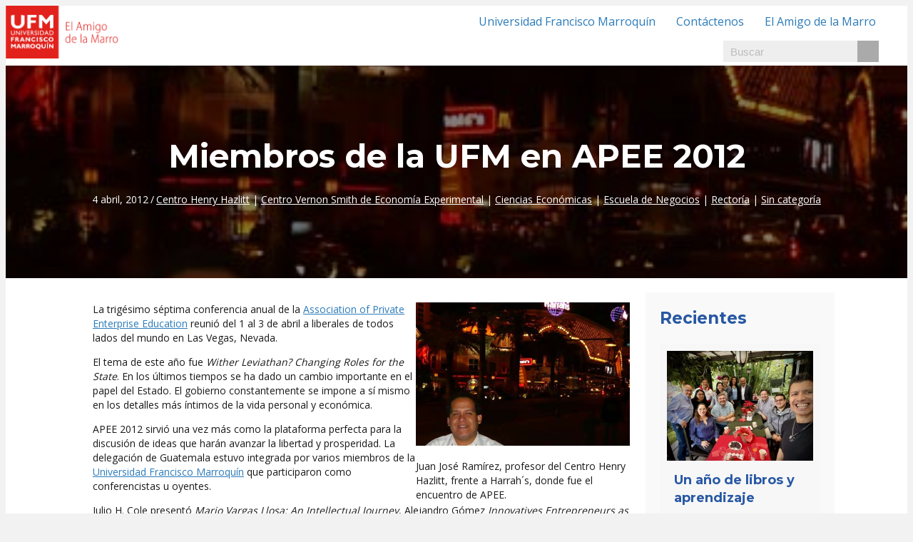

--- FILE ---
content_type: text/html; charset=UTF-8
request_url: https://noticias.ufm.edu/2012/04/miembros-de-la-ufm-en-apee-2012/
body_size: 63314
content:
<!DOCTYPE html>
<html lang="es">
<head>
<meta charset="UTF-8" />
<meta name='viewport' content='width=device-width, initial-scale=1.0' />
<meta http-equiv='X-UA-Compatible' content='IE=edge' />
<link rel="profile" href="https://gmpg.org/xfn/11" />
		    <!-- PVC Template -->
    <script type="text/template" id="pvc-stats-view-template">
    <i class="pvc-stats-icon medium" aria-hidden="true"><svg aria-hidden="true" focusable="false" data-prefix="far" data-icon="chart-bar" role="img" xmlns="http://www.w3.org/2000/svg" viewBox="0 0 512 512" class="svg-inline--fa fa-chart-bar fa-w-16 fa-2x"><path fill="currentColor" d="M396.8 352h22.4c6.4 0 12.8-6.4 12.8-12.8V108.8c0-6.4-6.4-12.8-12.8-12.8h-22.4c-6.4 0-12.8 6.4-12.8 12.8v230.4c0 6.4 6.4 12.8 12.8 12.8zm-192 0h22.4c6.4 0 12.8-6.4 12.8-12.8V140.8c0-6.4-6.4-12.8-12.8-12.8h-22.4c-6.4 0-12.8 6.4-12.8 12.8v198.4c0 6.4 6.4 12.8 12.8 12.8zm96 0h22.4c6.4 0 12.8-6.4 12.8-12.8V204.8c0-6.4-6.4-12.8-12.8-12.8h-22.4c-6.4 0-12.8 6.4-12.8 12.8v134.4c0 6.4 6.4 12.8 12.8 12.8zM496 400H48V80c0-8.84-7.16-16-16-16H16C7.16 64 0 71.16 0 80v336c0 17.67 14.33 32 32 32h464c8.84 0 16-7.16 16-16v-16c0-8.84-7.16-16-16-16zm-387.2-48h22.4c6.4 0 12.8-6.4 12.8-12.8v-70.4c0-6.4-6.4-12.8-12.8-12.8h-22.4c-6.4 0-12.8 6.4-12.8 12.8v70.4c0 6.4 6.4 12.8 12.8 12.8z" class=""></path></svg></i> 
	 <%= total_view %> total views	<% if ( today_view > 0 ) { %>
		<span class="views_today">,  <%= today_view %> views today</span>
	<% } %>
	</span>
	</script>
		    <meta name='robots' content='index, follow, max-image-preview:large, max-snippet:-1, max-video-preview:-1' />

	<!-- This site is optimized with the Yoast SEO plugin v21.9.1 - https://yoast.com/wordpress/plugins/seo/ -->
	<title>Miembros de la UFM en APEE 2012 - El Amigo de la Marro</title>
	<link rel="canonical" href="https://noticias.ufm.edu/2012/04/miembros-de-la-ufm-en-apee-2012/" />
	<meta property="og:locale" content="es_ES" />
	<meta property="og:type" content="article" />
	<meta property="og:title" content="Miembros de la UFM en APEE 2012 - El Amigo de la Marro" />
	<meta property="og:description" content="La trigésimo séptima conferencia anual de la APEE reunió a liberales de todos lados del mundo en Las Vegas, Nevada. La delegación de Guatemala estuvo integrada por varios miembros de la UFM que participaron como conferencistas u oyentes." />
	<meta property="og:url" content="https://noticias.ufm.edu/2012/04/miembros-de-la-ufm-en-apee-2012/" />
	<meta property="og:site_name" content="El Amigo de la Marro" />
	<meta property="article:publisher" content="https://www.facebook.com/UFMedu/" />
	<meta property="article:published_time" content="2012-04-04T00:00:00+00:00" />
	<meta property="article:modified_time" content="2017-09-22T15:46:18+00:00" />
	<meta property="og:image" content="https://noticias.ufm.edu/wp-content/uploads/2012/04/120425_ufmapee.jpg" />
	<meta property="og:image:width" content="400" />
	<meta property="og:image:height" content="268" />
	<meta property="og:image:type" content="image/jpeg" />
	<meta name="author" content="ufmlabs" />
	<meta name="twitter:card" content="summary_large_image" />
	<meta name="twitter:creator" content="@ufmedu" />
	<meta name="twitter:site" content="@ufmedu" />
	<meta name="twitter:label1" content="Escrito por" />
	<meta name="twitter:data1" content="ufmlabs" />
	<meta name="twitter:label2" content="Tiempo de lectura" />
	<meta name="twitter:data2" content="2 minutos" />
	<script type="application/ld+json" class="yoast-schema-graph">{"@context":"https://schema.org","@graph":[{"@type":"Article","@id":"https://noticias.ufm.edu/2012/04/miembros-de-la-ufm-en-apee-2012/#article","isPartOf":{"@id":"https://noticias.ufm.edu/2012/04/miembros-de-la-ufm-en-apee-2012/"},"author":{"name":"ufmlabs","@id":"https://noticias.ufm.edu/#/schema/person/7c71cf2452fbfc3891bae84a27451f76"},"headline":"Miembros de la UFM en APEE 2012","datePublished":"2012-04-04T00:00:00+00:00","dateModified":"2017-09-22T15:46:18+00:00","mainEntityOfPage":{"@id":"https://noticias.ufm.edu/2012/04/miembros-de-la-ufm-en-apee-2012/"},"wordCount":374,"commentCount":0,"publisher":{"@id":"https://noticias.ufm.edu/#organization"},"image":{"@id":"https://noticias.ufm.edu/2012/04/miembros-de-la-ufm-en-apee-2012/#primaryimage"},"thumbnailUrl":"https://noticias.ufm.edu/wp-content/uploads/2012/04/120425_ufmapee.jpg","articleSection":["Centro Henry Hazlitt","Centro Vernon Smith de Economía Experimental","Ciencias Económicas","Escuela de Negocios","Rectoría"],"inLanguage":"es"},{"@type":"WebPage","@id":"https://noticias.ufm.edu/2012/04/miembros-de-la-ufm-en-apee-2012/","url":"https://noticias.ufm.edu/2012/04/miembros-de-la-ufm-en-apee-2012/","name":"Miembros de la UFM en APEE 2012 - El Amigo de la Marro","isPartOf":{"@id":"https://noticias.ufm.edu/#website"},"primaryImageOfPage":{"@id":"https://noticias.ufm.edu/2012/04/miembros-de-la-ufm-en-apee-2012/#primaryimage"},"image":{"@id":"https://noticias.ufm.edu/2012/04/miembros-de-la-ufm-en-apee-2012/#primaryimage"},"thumbnailUrl":"https://noticias.ufm.edu/wp-content/uploads/2012/04/120425_ufmapee.jpg","datePublished":"2012-04-04T00:00:00+00:00","dateModified":"2017-09-22T15:46:18+00:00","breadcrumb":{"@id":"https://noticias.ufm.edu/2012/04/miembros-de-la-ufm-en-apee-2012/#breadcrumb"},"inLanguage":"es","potentialAction":[{"@type":"ReadAction","target":["https://noticias.ufm.edu/2012/04/miembros-de-la-ufm-en-apee-2012/"]}]},{"@type":"ImageObject","inLanguage":"es","@id":"https://noticias.ufm.edu/2012/04/miembros-de-la-ufm-en-apee-2012/#primaryimage","url":"https://noticias.ufm.edu/wp-content/uploads/2012/04/120425_ufmapee.jpg","contentUrl":"https://noticias.ufm.edu/wp-content/uploads/2012/04/120425_ufmapee.jpg","width":400,"height":268},{"@type":"BreadcrumbList","@id":"https://noticias.ufm.edu/2012/04/miembros-de-la-ufm-en-apee-2012/#breadcrumb","itemListElement":[{"@type":"ListItem","position":1,"name":"Home","item":"https://noticias.ufm.edu/"},{"@type":"ListItem","position":2,"name":"Miembros de la UFM en APEE 2012"}]},{"@type":"WebSite","@id":"https://noticias.ufm.edu/#website","url":"https://noticias.ufm.edu/","name":"El Amigo de la Marro","description":"Universidad Francisco Marroquín","publisher":{"@id":"https://noticias.ufm.edu/#organization"},"potentialAction":[{"@type":"SearchAction","target":{"@type":"EntryPoint","urlTemplate":"https://noticias.ufm.edu/?s={search_term_string}"},"query-input":"required name=search_term_string"}],"inLanguage":"es"},{"@type":"Organization","@id":"https://noticias.ufm.edu/#organization","name":"El Amigo de la Marro","url":"https://noticias.ufm.edu/","logo":{"@type":"ImageObject","inLanguage":"es","@id":"https://noticias.ufm.edu/#/schema/logo/image/","url":"https://noticias.ufm.edu/wp-content/uploads/2021/02/amigo-ufm-x300-rgb.png","contentUrl":"https://noticias.ufm.edu/wp-content/uploads/2021/02/amigo-ufm-x300-rgb.png","width":678,"height":300,"caption":"El Amigo de la Marro"},"image":{"@id":"https://noticias.ufm.edu/#/schema/logo/image/"},"sameAs":["https://www.facebook.com/UFMedu/","https://twitter.com/ufmedu"]},{"@type":"Person","@id":"https://noticias.ufm.edu/#/schema/person/7c71cf2452fbfc3891bae84a27451f76","name":"ufmlabs","image":{"@type":"ImageObject","inLanguage":"es","@id":"https://noticias.ufm.edu/#/schema/person/image/","url":"https://secure.gravatar.com/avatar/3cadac2b1298177caca32cb96d57c080?s=96&d=mm&r=g","contentUrl":"https://secure.gravatar.com/avatar/3cadac2b1298177caca32cb96d57c080?s=96&d=mm&r=g","caption":"ufmlabs"},"url":"https://noticias.ufm.edu/author/ufmlabs/"}]}</script>
	<!-- / Yoast SEO plugin. -->


<link rel='dns-prefetch' href='//fonts.googleapis.com' />
<link href='https://fonts.gstatic.com' crossorigin rel='preconnect' />
<link rel="alternate" type="application/rss+xml" title="El Amigo de la Marro &raquo; Feed" href="https://noticias.ufm.edu/feed/" />
<link rel="preload" href="https://noticias.ufm.edu/wp-content/plugins/bb-plugin/fonts/fontawesome/5.15.4/webfonts/fa-solid-900.woff2" as="font" type="font/woff2" crossorigin="anonymous">
<meta name="twitter:image" content="https://noticias.ufm.edu/wp-content/uploads/2012/04/120425_ufmapee.jpg" /><script>
window._wpemojiSettings = {"baseUrl":"https:\/\/s.w.org\/images\/core\/emoji\/14.0.0\/72x72\/","ext":".png","svgUrl":"https:\/\/s.w.org\/images\/core\/emoji\/14.0.0\/svg\/","svgExt":".svg","source":{"concatemoji":"https:\/\/noticias.ufm.edu\/wp-includes\/js\/wp-emoji-release.min.js?ver=6.4.7"}};
/*! This file is auto-generated */
!function(i,n){var o,s,e;function c(e){try{var t={supportTests:e,timestamp:(new Date).valueOf()};sessionStorage.setItem(o,JSON.stringify(t))}catch(e){}}function p(e,t,n){e.clearRect(0,0,e.canvas.width,e.canvas.height),e.fillText(t,0,0);var t=new Uint32Array(e.getImageData(0,0,e.canvas.width,e.canvas.height).data),r=(e.clearRect(0,0,e.canvas.width,e.canvas.height),e.fillText(n,0,0),new Uint32Array(e.getImageData(0,0,e.canvas.width,e.canvas.height).data));return t.every(function(e,t){return e===r[t]})}function u(e,t,n){switch(t){case"flag":return n(e,"\ud83c\udff3\ufe0f\u200d\u26a7\ufe0f","\ud83c\udff3\ufe0f\u200b\u26a7\ufe0f")?!1:!n(e,"\ud83c\uddfa\ud83c\uddf3","\ud83c\uddfa\u200b\ud83c\uddf3")&&!n(e,"\ud83c\udff4\udb40\udc67\udb40\udc62\udb40\udc65\udb40\udc6e\udb40\udc67\udb40\udc7f","\ud83c\udff4\u200b\udb40\udc67\u200b\udb40\udc62\u200b\udb40\udc65\u200b\udb40\udc6e\u200b\udb40\udc67\u200b\udb40\udc7f");case"emoji":return!n(e,"\ud83e\udef1\ud83c\udffb\u200d\ud83e\udef2\ud83c\udfff","\ud83e\udef1\ud83c\udffb\u200b\ud83e\udef2\ud83c\udfff")}return!1}function f(e,t,n){var r="undefined"!=typeof WorkerGlobalScope&&self instanceof WorkerGlobalScope?new OffscreenCanvas(300,150):i.createElement("canvas"),a=r.getContext("2d",{willReadFrequently:!0}),o=(a.textBaseline="top",a.font="600 32px Arial",{});return e.forEach(function(e){o[e]=t(a,e,n)}),o}function t(e){var t=i.createElement("script");t.src=e,t.defer=!0,i.head.appendChild(t)}"undefined"!=typeof Promise&&(o="wpEmojiSettingsSupports",s=["flag","emoji"],n.supports={everything:!0,everythingExceptFlag:!0},e=new Promise(function(e){i.addEventListener("DOMContentLoaded",e,{once:!0})}),new Promise(function(t){var n=function(){try{var e=JSON.parse(sessionStorage.getItem(o));if("object"==typeof e&&"number"==typeof e.timestamp&&(new Date).valueOf()<e.timestamp+604800&&"object"==typeof e.supportTests)return e.supportTests}catch(e){}return null}();if(!n){if("undefined"!=typeof Worker&&"undefined"!=typeof OffscreenCanvas&&"undefined"!=typeof URL&&URL.createObjectURL&&"undefined"!=typeof Blob)try{var e="postMessage("+f.toString()+"("+[JSON.stringify(s),u.toString(),p.toString()].join(",")+"));",r=new Blob([e],{type:"text/javascript"}),a=new Worker(URL.createObjectURL(r),{name:"wpTestEmojiSupports"});return void(a.onmessage=function(e){c(n=e.data),a.terminate(),t(n)})}catch(e){}c(n=f(s,u,p))}t(n)}).then(function(e){for(var t in e)n.supports[t]=e[t],n.supports.everything=n.supports.everything&&n.supports[t],"flag"!==t&&(n.supports.everythingExceptFlag=n.supports.everythingExceptFlag&&n.supports[t]);n.supports.everythingExceptFlag=n.supports.everythingExceptFlag&&!n.supports.flag,n.DOMReady=!1,n.readyCallback=function(){n.DOMReady=!0}}).then(function(){return e}).then(function(){var e;n.supports.everything||(n.readyCallback(),(e=n.source||{}).concatemoji?t(e.concatemoji):e.wpemoji&&e.twemoji&&(t(e.twemoji),t(e.wpemoji)))}))}((window,document),window._wpemojiSettings);
</script>
<style id='wp-emoji-styles-inline-css'>

	img.wp-smiley, img.emoji {
		display: inline !important;
		border: none !important;
		box-shadow: none !important;
		height: 1em !important;
		width: 1em !important;
		margin: 0 0.07em !important;
		vertical-align: -0.1em !important;
		background: none !important;
		padding: 0 !important;
	}
</style>
<link rel='stylesheet' id='wp-block-library-css' href='https://noticias.ufm.edu/wp-includes/css/dist/block-library/style.min.css?ver=6.4.7' media='all' />
<style id='wp-block-library-theme-inline-css'>
.wp-block-audio figcaption{color:#555;font-size:13px;text-align:center}.is-dark-theme .wp-block-audio figcaption{color:hsla(0,0%,100%,.65)}.wp-block-audio{margin:0 0 1em}.wp-block-code{border:1px solid #ccc;border-radius:4px;font-family:Menlo,Consolas,monaco,monospace;padding:.8em 1em}.wp-block-embed figcaption{color:#555;font-size:13px;text-align:center}.is-dark-theme .wp-block-embed figcaption{color:hsla(0,0%,100%,.65)}.wp-block-embed{margin:0 0 1em}.blocks-gallery-caption{color:#555;font-size:13px;text-align:center}.is-dark-theme .blocks-gallery-caption{color:hsla(0,0%,100%,.65)}.wp-block-image figcaption{color:#555;font-size:13px;text-align:center}.is-dark-theme .wp-block-image figcaption{color:hsla(0,0%,100%,.65)}.wp-block-image{margin:0 0 1em}.wp-block-pullquote{border-bottom:4px solid;border-top:4px solid;color:currentColor;margin-bottom:1.75em}.wp-block-pullquote cite,.wp-block-pullquote footer,.wp-block-pullquote__citation{color:currentColor;font-size:.8125em;font-style:normal;text-transform:uppercase}.wp-block-quote{border-left:.25em solid;margin:0 0 1.75em;padding-left:1em}.wp-block-quote cite,.wp-block-quote footer{color:currentColor;font-size:.8125em;font-style:normal;position:relative}.wp-block-quote.has-text-align-right{border-left:none;border-right:.25em solid;padding-left:0;padding-right:1em}.wp-block-quote.has-text-align-center{border:none;padding-left:0}.wp-block-quote.is-large,.wp-block-quote.is-style-large,.wp-block-quote.is-style-plain{border:none}.wp-block-search .wp-block-search__label{font-weight:700}.wp-block-search__button{border:1px solid #ccc;padding:.375em .625em}:where(.wp-block-group.has-background){padding:1.25em 2.375em}.wp-block-separator.has-css-opacity{opacity:.4}.wp-block-separator{border:none;border-bottom:2px solid;margin-left:auto;margin-right:auto}.wp-block-separator.has-alpha-channel-opacity{opacity:1}.wp-block-separator:not(.is-style-wide):not(.is-style-dots){width:100px}.wp-block-separator.has-background:not(.is-style-dots){border-bottom:none;height:1px}.wp-block-separator.has-background:not(.is-style-wide):not(.is-style-dots){height:2px}.wp-block-table{margin:0 0 1em}.wp-block-table td,.wp-block-table th{word-break:normal}.wp-block-table figcaption{color:#555;font-size:13px;text-align:center}.is-dark-theme .wp-block-table figcaption{color:hsla(0,0%,100%,.65)}.wp-block-video figcaption{color:#555;font-size:13px;text-align:center}.is-dark-theme .wp-block-video figcaption{color:hsla(0,0%,100%,.65)}.wp-block-video{margin:0 0 1em}.wp-block-template-part.has-background{margin-bottom:0;margin-top:0;padding:1.25em 2.375em}
</style>
<style id='classic-theme-styles-inline-css'>
/*! This file is auto-generated */
.wp-block-button__link{color:#fff;background-color:#32373c;border-radius:9999px;box-shadow:none;text-decoration:none;padding:calc(.667em + 2px) calc(1.333em + 2px);font-size:1.125em}.wp-block-file__button{background:#32373c;color:#fff;text-decoration:none}
</style>
<style id='global-styles-inline-css'>
body{--wp--preset--color--black: #000000;--wp--preset--color--cyan-bluish-gray: #abb8c3;--wp--preset--color--white: #ffffff;--wp--preset--color--pale-pink: #f78da7;--wp--preset--color--vivid-red: #cf2e2e;--wp--preset--color--luminous-vivid-orange: #ff6900;--wp--preset--color--luminous-vivid-amber: #fcb900;--wp--preset--color--light-green-cyan: #7bdcb5;--wp--preset--color--vivid-green-cyan: #00d084;--wp--preset--color--pale-cyan-blue: #8ed1fc;--wp--preset--color--vivid-cyan-blue: #0693e3;--wp--preset--color--vivid-purple: #9b51e0;--wp--preset--gradient--vivid-cyan-blue-to-vivid-purple: linear-gradient(135deg,rgba(6,147,227,1) 0%,rgb(155,81,224) 100%);--wp--preset--gradient--light-green-cyan-to-vivid-green-cyan: linear-gradient(135deg,rgb(122,220,180) 0%,rgb(0,208,130) 100%);--wp--preset--gradient--luminous-vivid-amber-to-luminous-vivid-orange: linear-gradient(135deg,rgba(252,185,0,1) 0%,rgba(255,105,0,1) 100%);--wp--preset--gradient--luminous-vivid-orange-to-vivid-red: linear-gradient(135deg,rgba(255,105,0,1) 0%,rgb(207,46,46) 100%);--wp--preset--gradient--very-light-gray-to-cyan-bluish-gray: linear-gradient(135deg,rgb(238,238,238) 0%,rgb(169,184,195) 100%);--wp--preset--gradient--cool-to-warm-spectrum: linear-gradient(135deg,rgb(74,234,220) 0%,rgb(151,120,209) 20%,rgb(207,42,186) 40%,rgb(238,44,130) 60%,rgb(251,105,98) 80%,rgb(254,248,76) 100%);--wp--preset--gradient--blush-light-purple: linear-gradient(135deg,rgb(255,206,236) 0%,rgb(152,150,240) 100%);--wp--preset--gradient--blush-bordeaux: linear-gradient(135deg,rgb(254,205,165) 0%,rgb(254,45,45) 50%,rgb(107,0,62) 100%);--wp--preset--gradient--luminous-dusk: linear-gradient(135deg,rgb(255,203,112) 0%,rgb(199,81,192) 50%,rgb(65,88,208) 100%);--wp--preset--gradient--pale-ocean: linear-gradient(135deg,rgb(255,245,203) 0%,rgb(182,227,212) 50%,rgb(51,167,181) 100%);--wp--preset--gradient--electric-grass: linear-gradient(135deg,rgb(202,248,128) 0%,rgb(113,206,126) 100%);--wp--preset--gradient--midnight: linear-gradient(135deg,rgb(2,3,129) 0%,rgb(40,116,252) 100%);--wp--preset--font-size--small: 13px;--wp--preset--font-size--medium: 20px;--wp--preset--font-size--large: 36px;--wp--preset--font-size--x-large: 42px;--wp--preset--spacing--20: 0.44rem;--wp--preset--spacing--30: 0.67rem;--wp--preset--spacing--40: 1rem;--wp--preset--spacing--50: 1.5rem;--wp--preset--spacing--60: 2.25rem;--wp--preset--spacing--70: 3.38rem;--wp--preset--spacing--80: 5.06rem;--wp--preset--shadow--natural: 6px 6px 9px rgba(0, 0, 0, 0.2);--wp--preset--shadow--deep: 12px 12px 50px rgba(0, 0, 0, 0.4);--wp--preset--shadow--sharp: 6px 6px 0px rgba(0, 0, 0, 0.2);--wp--preset--shadow--outlined: 6px 6px 0px -3px rgba(255, 255, 255, 1), 6px 6px rgba(0, 0, 0, 1);--wp--preset--shadow--crisp: 6px 6px 0px rgba(0, 0, 0, 1);}:where(.is-layout-flex){gap: 0.5em;}:where(.is-layout-grid){gap: 0.5em;}body .is-layout-flow > .alignleft{float: left;margin-inline-start: 0;margin-inline-end: 2em;}body .is-layout-flow > .alignright{float: right;margin-inline-start: 2em;margin-inline-end: 0;}body .is-layout-flow > .aligncenter{margin-left: auto !important;margin-right: auto !important;}body .is-layout-constrained > .alignleft{float: left;margin-inline-start: 0;margin-inline-end: 2em;}body .is-layout-constrained > .alignright{float: right;margin-inline-start: 2em;margin-inline-end: 0;}body .is-layout-constrained > .aligncenter{margin-left: auto !important;margin-right: auto !important;}body .is-layout-constrained > :where(:not(.alignleft):not(.alignright):not(.alignfull)){max-width: var(--wp--style--global--content-size);margin-left: auto !important;margin-right: auto !important;}body .is-layout-constrained > .alignwide{max-width: var(--wp--style--global--wide-size);}body .is-layout-flex{display: flex;}body .is-layout-flex{flex-wrap: wrap;align-items: center;}body .is-layout-flex > *{margin: 0;}body .is-layout-grid{display: grid;}body .is-layout-grid > *{margin: 0;}:where(.wp-block-columns.is-layout-flex){gap: 2em;}:where(.wp-block-columns.is-layout-grid){gap: 2em;}:where(.wp-block-post-template.is-layout-flex){gap: 1.25em;}:where(.wp-block-post-template.is-layout-grid){gap: 1.25em;}.has-black-color{color: var(--wp--preset--color--black) !important;}.has-cyan-bluish-gray-color{color: var(--wp--preset--color--cyan-bluish-gray) !important;}.has-white-color{color: var(--wp--preset--color--white) !important;}.has-pale-pink-color{color: var(--wp--preset--color--pale-pink) !important;}.has-vivid-red-color{color: var(--wp--preset--color--vivid-red) !important;}.has-luminous-vivid-orange-color{color: var(--wp--preset--color--luminous-vivid-orange) !important;}.has-luminous-vivid-amber-color{color: var(--wp--preset--color--luminous-vivid-amber) !important;}.has-light-green-cyan-color{color: var(--wp--preset--color--light-green-cyan) !important;}.has-vivid-green-cyan-color{color: var(--wp--preset--color--vivid-green-cyan) !important;}.has-pale-cyan-blue-color{color: var(--wp--preset--color--pale-cyan-blue) !important;}.has-vivid-cyan-blue-color{color: var(--wp--preset--color--vivid-cyan-blue) !important;}.has-vivid-purple-color{color: var(--wp--preset--color--vivid-purple) !important;}.has-black-background-color{background-color: var(--wp--preset--color--black) !important;}.has-cyan-bluish-gray-background-color{background-color: var(--wp--preset--color--cyan-bluish-gray) !important;}.has-white-background-color{background-color: var(--wp--preset--color--white) !important;}.has-pale-pink-background-color{background-color: var(--wp--preset--color--pale-pink) !important;}.has-vivid-red-background-color{background-color: var(--wp--preset--color--vivid-red) !important;}.has-luminous-vivid-orange-background-color{background-color: var(--wp--preset--color--luminous-vivid-orange) !important;}.has-luminous-vivid-amber-background-color{background-color: var(--wp--preset--color--luminous-vivid-amber) !important;}.has-light-green-cyan-background-color{background-color: var(--wp--preset--color--light-green-cyan) !important;}.has-vivid-green-cyan-background-color{background-color: var(--wp--preset--color--vivid-green-cyan) !important;}.has-pale-cyan-blue-background-color{background-color: var(--wp--preset--color--pale-cyan-blue) !important;}.has-vivid-cyan-blue-background-color{background-color: var(--wp--preset--color--vivid-cyan-blue) !important;}.has-vivid-purple-background-color{background-color: var(--wp--preset--color--vivid-purple) !important;}.has-black-border-color{border-color: var(--wp--preset--color--black) !important;}.has-cyan-bluish-gray-border-color{border-color: var(--wp--preset--color--cyan-bluish-gray) !important;}.has-white-border-color{border-color: var(--wp--preset--color--white) !important;}.has-pale-pink-border-color{border-color: var(--wp--preset--color--pale-pink) !important;}.has-vivid-red-border-color{border-color: var(--wp--preset--color--vivid-red) !important;}.has-luminous-vivid-orange-border-color{border-color: var(--wp--preset--color--luminous-vivid-orange) !important;}.has-luminous-vivid-amber-border-color{border-color: var(--wp--preset--color--luminous-vivid-amber) !important;}.has-light-green-cyan-border-color{border-color: var(--wp--preset--color--light-green-cyan) !important;}.has-vivid-green-cyan-border-color{border-color: var(--wp--preset--color--vivid-green-cyan) !important;}.has-pale-cyan-blue-border-color{border-color: var(--wp--preset--color--pale-cyan-blue) !important;}.has-vivid-cyan-blue-border-color{border-color: var(--wp--preset--color--vivid-cyan-blue) !important;}.has-vivid-purple-border-color{border-color: var(--wp--preset--color--vivid-purple) !important;}.has-vivid-cyan-blue-to-vivid-purple-gradient-background{background: var(--wp--preset--gradient--vivid-cyan-blue-to-vivid-purple) !important;}.has-light-green-cyan-to-vivid-green-cyan-gradient-background{background: var(--wp--preset--gradient--light-green-cyan-to-vivid-green-cyan) !important;}.has-luminous-vivid-amber-to-luminous-vivid-orange-gradient-background{background: var(--wp--preset--gradient--luminous-vivid-amber-to-luminous-vivid-orange) !important;}.has-luminous-vivid-orange-to-vivid-red-gradient-background{background: var(--wp--preset--gradient--luminous-vivid-orange-to-vivid-red) !important;}.has-very-light-gray-to-cyan-bluish-gray-gradient-background{background: var(--wp--preset--gradient--very-light-gray-to-cyan-bluish-gray) !important;}.has-cool-to-warm-spectrum-gradient-background{background: var(--wp--preset--gradient--cool-to-warm-spectrum) !important;}.has-blush-light-purple-gradient-background{background: var(--wp--preset--gradient--blush-light-purple) !important;}.has-blush-bordeaux-gradient-background{background: var(--wp--preset--gradient--blush-bordeaux) !important;}.has-luminous-dusk-gradient-background{background: var(--wp--preset--gradient--luminous-dusk) !important;}.has-pale-ocean-gradient-background{background: var(--wp--preset--gradient--pale-ocean) !important;}.has-electric-grass-gradient-background{background: var(--wp--preset--gradient--electric-grass) !important;}.has-midnight-gradient-background{background: var(--wp--preset--gradient--midnight) !important;}.has-small-font-size{font-size: var(--wp--preset--font-size--small) !important;}.has-medium-font-size{font-size: var(--wp--preset--font-size--medium) !important;}.has-large-font-size{font-size: var(--wp--preset--font-size--large) !important;}.has-x-large-font-size{font-size: var(--wp--preset--font-size--x-large) !important;}
.wp-block-navigation a:where(:not(.wp-element-button)){color: inherit;}
:where(.wp-block-post-template.is-layout-flex){gap: 1.25em;}:where(.wp-block-post-template.is-layout-grid){gap: 1.25em;}
:where(.wp-block-columns.is-layout-flex){gap: 2em;}:where(.wp-block-columns.is-layout-grid){gap: 2em;}
.wp-block-pullquote{font-size: 1.5em;line-height: 1.6;}
</style>
<link rel='stylesheet' id='contact-form-7-css' href='https://noticias.ufm.edu/wp-content/plugins/contact-form-7/includes/css/styles.css?ver=5.8.7' media='all' />
<link rel='stylesheet' id='a3-pvc-style-css' href='https://noticias.ufm.edu/wp-content/plugins/page-views-count/assets/css/style.min.css?ver=2.8.2' media='all' />
<link rel='stylesheet' id='font-awesome-5-css' href='https://noticias.ufm.edu/wp-content/plugins/bb-plugin/fonts/fontawesome/5.15.4/css/all.min.css?ver=2.7.4.2' media='all' />
<link rel='stylesheet' id='font-awesome-css' href='https://noticias.ufm.edu/wp-content/plugins/bb-plugin/fonts/fontawesome/5.15.4/css/v4-shims.min.css?ver=2.7.4.2' media='all' />
<link rel='stylesheet' id='fl-builder-layout-bundle-8be089546e60ab906dae05bf913b9ba3-css' href='https://noticias.ufm.edu/wp-content/uploads/bb-plugin/cache/8be089546e60ab906dae05bf913b9ba3-layout-bundle.css?ver=2.7.4.2-1.4.9.2' media='all' />
<link rel='stylesheet' id='a3pvc-css' href='//noticias.ufm.edu/wp-content/uploads/sass/pvc.min.css?ver=1676924443' media='all' />
<link rel='stylesheet' id='jquery-magnificpopup-css' href='https://noticias.ufm.edu/wp-content/plugins/bb-plugin/css/jquery.magnificpopup.min.css?ver=2.7.4.2' media='all' />
<link rel='stylesheet' id='bootstrap-4-css' href='https://noticias.ufm.edu/wp-content/themes/bb-theme/css/bootstrap-4.min.css?ver=1.7.14' media='all' />
<link rel='stylesheet' id='fl-automator-skin-css' href='https://noticias.ufm.edu/wp-content/uploads/bb-theme/skin-68e55b3ee6ec9.css?ver=1.7.14' media='all' />
<link rel='stylesheet' id='fl-child-theme-css' href='https://noticias.ufm.edu/wp-content/themes/bb-theme-child/style.css?ver=6.4.7' media='all' />
<link rel='stylesheet' id='pp-animate-css' href='https://noticias.ufm.edu/wp-content/plugins/bbpowerpack/assets/css/animate.min.css?ver=3.5.1' media='all' />
<link rel='stylesheet' id='fl-builder-google-fonts-1287ff206b104f820413691919f814fe-css' href='//fonts.googleapis.com/css?family=Open+Sans%3A300%2C400%2C700%7CMontserrat%3A700&#038;ver=6.4.7' media='all' />
<script src="https://noticias.ufm.edu/wp-includes/js/jquery/jquery.min.js?ver=3.7.1" id="jquery-core-js"></script>
<script src="https://noticias.ufm.edu/wp-includes/js/jquery/jquery-migrate.min.js?ver=3.4.1" id="jquery-migrate-js"></script>
<script src="https://noticias.ufm.edu/wp-includes/js/underscore.min.js?ver=1.13.4" id="underscore-js"></script>
<script src="https://noticias.ufm.edu/wp-includes/js/backbone.min.js?ver=1.5.0" id="backbone-js"></script>
<script id="a3-pvc-backbone-js-extra">
var pvc_vars = {"rest_api_url":"https:\/\/noticias.ufm.edu\/wp-json\/pvc\/v1","ajax_url":"https:\/\/noticias.ufm.edu\/wp-admin\/admin-ajax.php","security":"0acae9fd5b","ajax_load_type":"rest_api"};
</script>
<script src="https://noticias.ufm.edu/wp-content/plugins/page-views-count/assets/js/pvc.backbone.min.js?ver=2.8.2" id="a3-pvc-backbone-js"></script>
<link rel="https://api.w.org/" href="https://noticias.ufm.edu/wp-json/" /><link rel="alternate" type="application/json" href="https://noticias.ufm.edu/wp-json/wp/v2/posts/13960" /><link rel="EditURI" type="application/rsd+xml" title="RSD" href="https://noticias.ufm.edu/xmlrpc.php?rsd" />
<meta name="generator" content="WordPress 6.4.7" />
<link rel='shortlink' href='https://noticias.ufm.edu/?p=13960' />
<link rel="alternate" type="application/json+oembed" href="https://noticias.ufm.edu/wp-json/oembed/1.0/embed?url=https%3A%2F%2Fnoticias.ufm.edu%2F2012%2F04%2Fmiembros-de-la-ufm-en-apee-2012%2F" />
<link rel="alternate" type="text/xml+oembed" href="https://noticias.ufm.edu/wp-json/oembed/1.0/embed?url=https%3A%2F%2Fnoticias.ufm.edu%2F2012%2F04%2Fmiembros-de-la-ufm-en-apee-2012%2F&#038;format=xml" />
		<script>
			var bb_powerpack = {
				search_term: '',
				version: '2.34.6',
				getAjaxUrl: function() { return atob( 'aHR0cHM6Ly9ub3RpY2lhcy51Zm0uZWR1L3dwLWFkbWluL2FkbWluLWFqYXgucGhw' ); },
				callback: function() {}
			};
		</script>
		<script type="text/javascript">
(function(url){
	if(/(?:Chrome\/26\.0\.1410\.63 Safari\/537\.31|WordfenceTestMonBot)/.test(navigator.userAgent)){ return; }
	var addEvent = function(evt, handler) {
		if (window.addEventListener) {
			document.addEventListener(evt, handler, false);
		} else if (window.attachEvent) {
			document.attachEvent('on' + evt, handler);
		}
	};
	var removeEvent = function(evt, handler) {
		if (window.removeEventListener) {
			document.removeEventListener(evt, handler, false);
		} else if (window.detachEvent) {
			document.detachEvent('on' + evt, handler);
		}
	};
	var evts = 'contextmenu dblclick drag dragend dragenter dragleave dragover dragstart drop keydown keypress keyup mousedown mousemove mouseout mouseover mouseup mousewheel scroll'.split(' ');
	var logHuman = function() {
		if (window.wfLogHumanRan) { return; }
		window.wfLogHumanRan = true;
		var wfscr = document.createElement('script');
		wfscr.type = 'text/javascript';
		wfscr.async = true;
		wfscr.src = url + '&r=' + Math.random();
		(document.getElementsByTagName('head')[0]||document.getElementsByTagName('body')[0]).appendChild(wfscr);
		for (var i = 0; i < evts.length; i++) {
			removeEvent(evts[i], logHuman);
		}
	};
	for (var i = 0; i < evts.length; i++) {
		addEvent(evts[i], logHuman);
	}
})('//noticias.ufm.edu/?wordfence_lh=1&hid=C3E364CD8B457232CDA16440849224A5');
</script><!-- Global Site Tag (gtag.js) - Google Analytics -->
<script async src="https://www.googletagmanager.com/gtag/js?id=UA-404175-47"></script>
<script>
  window.dataLayer = window.dataLayer || [];
  function gtag(){dataLayer.push(arguments)};
  gtag('js', new Date());

  gtag('config', 'UA-404175-47');
</script>
<!-- Google Tag Manager -->
<script>(function(w,d,s,l,i){w[l]=w[l]||[];w[l].push({'gtm.start':
new Date().getTime(),event:'gtm.js'});var f=d.getElementsByTagName(s)[0],
j=d.createElement(s),dl=l!='dataLayer'?'&l='+l:'';j.async=true;j.src=
'https://www.googletagmanager.com/gtm.js?id='+i+dl;f.parentNode.insertBefore(j,f);
})(window,document,'script','dataLayer','GTM-MPWK9M2');</script>
<!-- End Google Tag Manager -->
</head>
<body class="post-template-default single single-post postid-13960 single-format-standard fl-theme-builder-header fl-theme-builder-header-_header fl-theme-builder-singular fl-theme-builder-singular-_single fl-framework-bootstrap-4 fl-preset-default fl-full-width fl-has-sidebar" itemscope="itemscope" itemtype="https://schema.org/WebPage">
<!-- Google Tag Manager (noscript) -->
<noscript><iframe src="https://www.googletagmanager.com/ns.html?id=GTM-MPWK9M2"
height="0" width="0" style="display:none;visibility:hidden"></iframe></noscript>
<!-- End Google Tag Manager (noscript) --><a aria-label="Skip to content" class="fl-screen-reader-text" href="#fl-main-content">Skip to content</a><div class="fl-page">
	<header class="fl-builder-content fl-builder-content-41921 fl-builder-global-templates-locked" data-post-id="41921" data-type="header" data-sticky="1" data-sticky-on="" data-sticky-breakpoint="medium" data-shrink="0" data-overlay="0" data-overlay-bg="transparent" data-shrink-image-height="50px" role="banner" itemscope="itemscope" itemtype="http://schema.org/WPHeader"><div class="fl-row fl-row-full-width fl-row-bg-color fl-node-6019a0f17f450 fl-row-default-height fl-row-align-center" data-node="6019a0f17f450">
	<div class="fl-row-content-wrap">
						<div class="fl-row-content fl-row-full-width fl-node-content">
		
<div class="fl-col-group fl-node-6019a0f17f454 fl-col-group-custom-width" data-node="6019a0f17f454">
			<div class="fl-col fl-node-6019a0f17f455 fl-col-small fl-col-small-custom-width" data-node="6019a0f17f455">
	<div class="fl-col-content fl-node-content"><div class="fl-module fl-module-photo fl-node-6019a1195f801" data-node="6019a1195f801">
	<div class="fl-module-content fl-node-content">
		<div class="fl-photo fl-photo-align-left" itemscope itemtype="https://schema.org/ImageObject">
	<div class="fl-photo-content fl-photo-img-png">
				<a href="https://noticias.ufm.edu/" target="_self" itemprop="url">
				<img loading="lazy" decoding="async" class="fl-photo-img wp-image-44934 size-full" src="https://noticias.ufm.edu/wp-content/uploads/2021/02/amigo-ufm-x300-rgb.png" alt="amigo-ufm-x300-rgb" itemprop="image" height="300" width="678" title="amigo-ufm-x300-rgb"  data-no-lazy="1" srcset="https://noticias.ufm.edu/wp-content/uploads/2021/02/amigo-ufm-x300-rgb.png 678w, https://noticias.ufm.edu/wp-content/uploads/2021/02/amigo-ufm-x300-rgb-300x133.png 300w" sizes="(max-width: 678px) 100vw, 678px" />
				</a>
					</div>
	</div>
	</div>
</div>
</div>
</div>
			<div class="fl-col fl-node-6019a0f17f456 fl-col-small-custom-width fl-col-has-cols" data-node="6019a0f17f456">
	<div class="fl-col-content fl-node-content"><div class="fl-module fl-module-menu fl-node-6019a0f17f458" data-node="6019a0f17f458">
	<div class="fl-module-content fl-node-content">
		<div class="fl-menu fl-menu-responsive-toggle-mobile">
	<button class="fl-menu-mobile-toggle hamburger" aria-label="Menú"><span class="fl-menu-icon svg-container"><svg version="1.1" class="hamburger-menu" xmlns="http://www.w3.org/2000/svg" xmlns:xlink="http://www.w3.org/1999/xlink" viewBox="0 0 512 512">
<rect class="fl-hamburger-menu-top" width="512" height="102"/>
<rect class="fl-hamburger-menu-middle" y="205" width="512" height="102"/>
<rect class="fl-hamburger-menu-bottom" y="410" width="512" height="102"/>
</svg>
</span></button>	<div class="fl-clear"></div>
	<nav aria-label="Menú" itemscope="itemscope" itemtype="https://schema.org/SiteNavigationElement"><ul id="menu-header" class="menu fl-menu-horizontal fl-toggle-arrows"><li id="menu-item-20749" class="menu-item menu-item-type-custom menu-item-object-custom"><a href="https://www.ufm.edu">Universidad Francisco Marroquín</a></li><li id="menu-item-20762" class="menu-item menu-item-type-post_type menu-item-object-page"><a href="https://noticias.ufm.edu/contactenos/">Contáctenos</a></li><li id="menu-item-20748" class="menu-item menu-item-type-post_type menu-item-object-page"><a href="https://noticias.ufm.edu/el-amigo-de-la-marro/">El Amigo de la Marro</a></li></ul></nav></div>
	</div>
</div>

<div class="fl-col-group fl-node-6019a45cb76d6 fl-col-group-nested fl-col-group-custom-width" data-node="6019a45cb76d6">
			<div class="fl-col fl-node-6019a45cb77b7 fl-col-small-custom-width" data-node="6019a45cb77b7">
	<div class="fl-col-content fl-node-content"><div class="fl-module fl-module-html fl-node-5lo4vmryhf81" data-node="5lo4vmryhf81">
	<div class="fl-module-content fl-node-content">
		<div class="fl-html">
	</div>
	</div>
</div>
</div>
</div>
			<div class="fl-col fl-node-6019a45cb77bc fl-col-small fl-col-small-custom-width" data-node="6019a45cb77bc">
	<div class="fl-col-content fl-node-content"><div class="fl-module fl-module-pp-search-form fl-node-6019a43b729f8" data-node="6019a43b729f8">
	<div class="fl-module-content fl-node-content">
		<div class="pp-search-form-wrap pp-search-form--style-classic pp-search-form--button-type-icon">
	<form class="pp-search-form" role="search" action="https://noticias.ufm.edu" method="get" aria-label="Search form">
				<div class="pp-search-form__container">
						<label class="pp-screen-reader-text" for="pp-search-form__input-6019a43b729f8">
				Buscar			</label>
			<input id="pp-search-form__input-6019a43b729f8"  placeholder="Buscar" class="pp-search-form__input" type="search" name="s" title="Search" value="">
									<button class="pp-search-form__submit" type="submit">
														<i class="fa fa-search" aria-hidden="true"></i>
					<span class="pp-screen-reader-text">Search</span>
												</button>
								</div>
			</form>
</div>	</div>
</div>
</div>
</div>
	</div>
</div>
</div>
	</div>
		</div>
	</div>
</div>
</header>	<div id="fl-main-content" class="fl-page-content" itemprop="mainContentOfPage" role="main">

		<div class="fl-builder-content fl-builder-content-41929 fl-builder-global-templates-locked" data-post-id="41929"><div class="fl-row fl-row-full-width fl-row-bg-photo fl-node-6019a3a5b923c fl-row-default-height fl-row-align-center fl-row-bg-overlay" data-node="6019a3a5b923c">
	<div class="fl-row-content-wrap">
						<div class="fl-row-content fl-row-fixed-width fl-node-content">
		
<div class="fl-col-group fl-node-6019a3a5b923d" data-node="6019a3a5b923d">
			<div class="fl-col fl-node-6019a3a5b923e" data-node="6019a3a5b923e">
	<div class="fl-col-content fl-node-content"><div class="fl-module fl-module-heading fl-node-6019a3a5b9233" data-node="6019a3a5b9233">
	<div class="fl-module-content fl-node-content">
		<h1 class="fl-heading">
		<span class="fl-heading-text">Miembros de la UFM en APEE 2012</span>
	</h1>
	</div>
</div>
<div class="fl-module fl-module-fl-post-info fl-node-6019a3a5b9235" data-node="6019a3a5b9235">
	<div class="fl-module-content fl-node-content">
		<span class="fl-post-info-date">4 abril, 2012</span><span class="fl-post-info-sep">/</span><span class="fl-post-info-terms"><a href="https://noticias.ufm.edu/category/centro-henry-hazlitt/" rel="tag" class="centro-henry-hazlitt">Centro Henry Hazlitt</a> | <a href="https://noticias.ufm.edu/category/centro-vernon-smith-de-economia-experimental/" rel="tag" class="centro-vernon-smith-de-economia-experimental">Centro Vernon Smith de Economía Experimental</a> | <a href="https://noticias.ufm.edu/category/ciencias-economicas/" rel="tag" class="ciencias-economicas">Ciencias Económicas</a> | <a href="https://noticias.ufm.edu/category/escuela-de-negocios/" rel="tag" class="escuela-de-negocios">Escuela de Negocios</a> | <a href="https://noticias.ufm.edu/category/rectoria/" rel="tag" class="rectoria">Rectoría</a> | <a href="https://noticias.ufm.edu/category/sin-categoria/" rel="tag" class="sin-categoria">Sin categoría</a></span>	</div>
</div>
</div>
</div>
	</div>
		</div>
	</div>
</div>
<div class="fl-row fl-row-fixed-width fl-row-bg-none fl-node-6019a3a5b922d fl-row-default-height fl-row-align-center" data-node="6019a3a5b922d">
	<div class="fl-row-content-wrap">
						<div class="fl-row-content fl-row-fixed-width fl-node-content">
		
<div class="fl-col-group fl-node-6019a3a5b9230" data-node="6019a3a5b9230">
			<div class="fl-col fl-node-6019a3a5b9231" data-node="6019a3a5b9231">
	<div class="fl-col-content fl-node-content"><div class="fl-module fl-module-fl-post-content fl-node-6019a3a5b9232" data-node="6019a3a5b9232">
	<div class="fl-module-content fl-node-content">
		<div class="news-column">
<table class="picContainer" style="float:right;width:300px;" cellspacing="0" cellpadding="0">
<tr>
<td>
<div class="thumb tright">
<div class="thumbinner" style="width:302px;">
<a href=https://noticias.ufm.edu/wp-content/uploads/2012/04/120425_ufmapee.jpg class="image"><img loading="lazy" decoding="async" alt="" src="https://noticias.ufm.edu/wp-content/uploads/2012/04/120425_ufmapee.jpg" width="300" height="201" class="thumbimage"></a>  </p>
<div class="thumbcaption">Juan José Ramírez, profesor del Centro Henry Hazlitt, frente a Harrah´s, donde fue el encuentro de APEE.</div>
</div>
</div>
</td>
</tr>
</table>
<p>La trigésimo séptima conferencia anual de la <a href="http://www.apee.org/" class="external text" rel="nofollow">Association of Private Enterprise Education</a> reunió del 1 al 3 de abril a liberales de todos lados del mundo en Las Vegas, Nevada.
</p>
<p>El tema de este año fue <i>Wither Leviathan? Changing Roles for the State</i>. En los últimos tiempos se ha dado un cambio importante en el papel del Estado. El gobierno constantemente se impone a sí mismo en los detalles más íntimos de la vida personal y económica.
</p>
<p>APEE 2012 sirvió una vez más como la plataforma perfecta para la discusión de ideas que harán avanzar la libertad y prosperidad. La delegación de Guatemala estuvo integrada por varios miembros de la <a href="http://ufm.edu" class="external text" rel="nofollow">Universidad Francisco Marroquín</a> que participaron como conferencistas u oyentes.
</p>
<p>Julio H. Cole presentó <i>Mario Vargas Llosa: An Intellectual Journey</i>, Alejandro Gómez <i>Innovatives Entrepreneurs as Agents of Civilization: A Historical Perspective</i>, Warren Orbaugh y Roberto Blum <i>The Theory and Practice of Free Cities</i>, Wayne Leighton <i>The Challenges of Structural Reform: Lessons of the Antigua Forum</i>, Andrés Marroquín <i>The Economic Future of Libraries</i>, Lisardo Bolaños <i>Wither Leviathan in Guatemala</i>, Juan José Ramírez <i>Intellectuals and Their Power</i>, Adrián Ravier <i>The Subprime Crisis</i> y Diego Aycinena y Lucas Rentschler, <i>Valuation Structure in First-Place and Least-Revenue Auctions: An Experimental Investigation</i>.
</p>
<p>Marroquín y Cole también presentaron en conjunto la ponencia <i>Economical Writing (or, “Think Hemingway”)</i>, al igual que Orbaugh, Leighton y Blum con <i>Why Do Market Reforms Sometimes Succeed and Sometimes Fail?</i>
</p>
<p>Otros miembros de <i>La casa de la libertad</i> en APEE 2012 que asistieron fueron el decano de la <a href="http://fce.ufm.edu" class="external text" rel="nofollow">Facultad de Ciencias Económicas</a>, Fritz Thomas, la profesora auxiliar, Adriana Castellanos y los profesores Sebastián Landoni y Pablo Guido.
</p>
<p>Las conferencias en APEE siempre constituyen un medio importante para que una gran variedad de académicos estudien el liberalismo clásico y la educación de la libre empresa. En 2009 la UFM fue <a href="http://www.newmedia.ufm.edu/gsm/index.php?title=Thirty-Fourth_Annual_Conference%2C_APEE" class="external text" rel="nofollow">la anfitriona de la vigésimo cuarta conferencia anual de la APPE</a>.
</p>
<p><b>Contacto:</b> <br />
Giancarlo Ibárgüen S.<br />
Rector<br /><a href="mailto:rectoria@ufm.edu" class="external text" rel="nofollow">rectoria@ufm.edu</a>
</p>
<hr>
<p>. </p>
<p></p>
<div class="dateline">Guatemala, 25 de abril de 2012</div>
</div>
<p></p>
	</div>
</div>
<div class="fl-module fl-module-separator fl-node-6019a3a5b9237" data-node="6019a3a5b9237">
	<div class="fl-module-content fl-node-content">
		<div class="fl-separator"></div>
	</div>
</div>
<div class="fl-module fl-module-html fl-node-6019a3a5b923b" data-node="6019a3a5b923b">
	<div class="fl-module-content fl-node-content">
		<div class="fl-html">
	Categorías: <a href="https://noticias.ufm.edu/category/centro-henry-hazlitt/" rel="tag" class="centro-henry-hazlitt">Centro Henry Hazlitt</a>, <a href="https://noticias.ufm.edu/category/centro-vernon-smith-de-economia-experimental/" rel="tag" class="centro-vernon-smith-de-economia-experimental">Centro Vernon Smith de Economía Experimental</a>, <a href="https://noticias.ufm.edu/category/ciencias-economicas/" rel="tag" class="ciencias-economicas">Ciencias Económicas</a>, <a href="https://noticias.ufm.edu/category/escuela-de-negocios/" rel="tag" class="escuela-de-negocios">Escuela de Negocios</a>, <a href="https://noticias.ufm.edu/category/rectoria/" rel="tag" class="rectoria">Rectoría</a>, <a href="https://noticias.ufm.edu/category/sin-categoria/" rel="tag" class="sin-categoria">Sin categoría</a></div>
	</div>
</div>
<div class="fl-module fl-module-fl-post-navigation fl-node-6019a3a5b9239" data-node="6019a3a5b9239">
	<div class="fl-module-content fl-node-content">
		
	<nav class="navigation post-navigation" aria-label="Posts">
		<h2 class="screen-reader-text">Posts navigation</h2>
		<div class="nav-links"><div class="nav-previous"><a href="https://noticias.ufm.edu/2012/03/bookstore-la-libreria-virtual-de-la-ufm/" rel="prev">&larr; Bookstore, la librería virtual de la UFM</a></div><div class="nav-next"><a href="https://noticias.ufm.edu/2012/05/david-kelley-saludo-al-futuro-de-la-libertad/" rel="next">David Kelley saludó al futuro de la libertad &rarr;</a></div></div>
	</nav>	</div>
</div>
<div class="fl-module fl-module-separator fl-node-6019bf7b4a67e" data-node="6019bf7b4a67e">
	<div class="fl-module-content fl-node-content">
		<div class="fl-separator"></div>
	</div>
</div>
<div class="fl-module fl-module-fl-comments fl-node-6019a3a5b9234" data-node="6019a3a5b9234">
	<div class="fl-module-content fl-node-content">
			</div>
</div>
</div>
</div>
			<div class="fl-col fl-node-6019a57ec938a fl-col-small" data-node="6019a57ec938a">
	<div class="fl-col-content fl-node-content"><div class="fl-module fl-module-heading fl-node-6019a6cded5af" data-node="6019a6cded5af">
	<div class="fl-module-content fl-node-content">
		<h2 class="fl-heading">
		<span class="fl-heading-text">Recientes</span>
	</h2>
	</div>
</div>
<div class="fl-module fl-module-pp-content-grid fl-node-6019a62481618" data-node="6019a62481618">
	<div class="fl-module-content fl-node-content">
		<div class="pp-posts-wrapper">
		
	<div class="pp-content-posts" style="--items-count: 3;--column-xl: 1;--column-lg: 1;--column-md: 1;--column-sm: 1;">
		<div class="pp-content-post-grid pp-masonry-active clearfix" itemscope="itemscope" itemtype="https://schema.org/Blog">
			
				
<div class="pp-content-post pp-content-grid-post pp-grid-default post-51127 post type-post status-publish format-standard has-post-thumbnail hentry category-ciencias-economicas category-noticias" itemscope itemtype="https://schema.org/BlogPosting" data-id="51127">

	<meta itemscope itemprop="mainEntityOfPage" itemtype="https://schema.org/WebPage" itemid="http://51127" content="Un año de libros y aprendizaje" /><meta itemprop="datePublished" content="2026-01-06" /><meta itemprop="dateModified" content="2026-01-06" /><div itemprop="publisher" itemscope itemtype="https://schema.org/Organization"><meta itemprop="name" content="El Amigo de la Marro"><div itemprop="logo" itemscope itemtype="https://schema.org/ImageObject"><meta itemprop="url" content="https://noticias.ufm.edu/wp-content/uploads/2017/09/elamigodelamarro.png"></div></div><div itemscope itemprop="author" itemtype="https://schema.org/Person"><meta itemprop="url" content="https://noticias.ufm.edu/author/luisfi/" /><meta itemprop="name" content="Luis Figueroa" /></div><div itemscope itemprop="image" itemtype="https://schema.org/ImageObject"><meta itemprop="url" content="https://noticias.ufm.edu/wp-content/uploads/2026/01/251205-club-de-lectura-ingenieria-ufm.jpg" /><meta itemprop="width" content="2048" /><meta itemprop="height" content="1536" /></div><div itemprop="interactionStatistic" itemscope itemtype="https://schema.org/InteractionCounter"><meta itemprop="interactionType" content="https://schema.org/CommentAction" /><meta itemprop="userInteractionCount" content="0" /></div>
	
					<a class="pp-post-link" href="https://noticias.ufm.edu/2026/01/un-ano-de-libros-y-aprendizaje/" title="Un año de libros y aprendizaje"></a>
		
		
		
					<div class="pp-content-grid-image pp-post-image">
    					<div class="pp-post-featured-img">
				<div class="fl-photo fl-photo-align-center" itemscope itemtype="https://schema.org/ImageObject">
	<div class="fl-photo-content fl-photo-img-jpg">
				<img loading="lazy" decoding="async" class="fl-photo-img wp-image-51129 size-medium pp-post-img no-lazyload" src="https://noticias.ufm.edu/wp-content/uploads/2026/01/251205-club-de-lectura-ingenieria-ufm-300x225.jpg" alt="251205-club-de-lectura-ingenieria-ufm" itemprop="image" data-no-lazy="1" height="225" width="300" title="251205-club-de-lectura-ingenieria-ufm" srcset="https://noticias.ufm.edu/wp-content/uploads/2026/01/251205-club-de-lectura-ingenieria-ufm-300x225.jpg 300w, https://noticias.ufm.edu/wp-content/uploads/2026/01/251205-club-de-lectura-ingenieria-ufm-1024x768.jpg 1024w, https://noticias.ufm.edu/wp-content/uploads/2026/01/251205-club-de-lectura-ingenieria-ufm-768x576.jpg 768w, https://noticias.ufm.edu/wp-content/uploads/2026/01/251205-club-de-lectura-ingenieria-ufm-1536x1152.jpg 1536w, https://noticias.ufm.edu/wp-content/uploads/2026/01/251205-club-de-lectura-ingenieria-ufm.jpg 2048w" sizes="(max-width: 300px) 100vw, 300px" />
					</div>
	</div>
			</div>
		    
			
		
			</div>
		
		<div class="pp-content-grid-inner pp-content-body clearfix">
			
			
			<div class="pp-content-post-data">
									<h4 class="pp-content-grid-title pp-post-title" itemprop="headline">
														Un año de libros y aprendizaje											</h4>
									
								<div class="pp-content-post-meta pp-post-meta">
					
																	<span class="pp-content-grid-date pp-post-date">
			6 enero, 2026	</span>					
									</div>
				
				
				
				
				
				
				
				
			</div>
							<div class="pp-content-category-list pp-post-meta">
    		<a href="https://noticias.ufm.edu/category/ciencias-economicas/" class="pp-post-meta-term term-ciencias-economicas parent-term">Ciencias Económicas</a>
					<span class="pp-post-meta-separator"> / </span>
		    		<a href="https://noticias.ufm.edu/category/noticias/" class="pp-post-meta-term term-noticias parent-term">Noticias</a>
		    </div>
			
					</div>

			</div>

<div class="pp-content-post pp-content-grid-post pp-post-2n pp-grid-default post-51121 post type-post status-publish format-standard has-post-thumbnail hentry category-ciencias-economicas category-noticias" itemscope itemtype="https://schema.org/BlogPosting" data-id="51121">

	<meta itemscope itemprop="mainEntityOfPage" itemtype="https://schema.org/WebPage" itemid="http://51121" content="Nuevo «companion» sobre Hayek" /><meta itemprop="datePublished" content="2026-01-05" /><meta itemprop="dateModified" content="2026-01-05" /><div itemprop="publisher" itemscope itemtype="https://schema.org/Organization"><meta itemprop="name" content="El Amigo de la Marro"><div itemprop="logo" itemscope itemtype="https://schema.org/ImageObject"><meta itemprop="url" content="https://noticias.ufm.edu/wp-content/uploads/2017/09/elamigodelamarro.png"></div></div><div itemscope itemprop="author" itemtype="https://schema.org/Person"><meta itemprop="url" content="https://noticias.ufm.edu/author/luisfi/" /><meta itemprop="name" content="Luis Figueroa" /></div><div itemscope itemprop="image" itemtype="https://schema.org/ImageObject"><meta itemprop="url" content="https://noticias.ufm.edu/wp-content/uploads/2026/01/260105-ufm-companion-hayek.jpg" /><meta itemprop="width" content="2048" /><meta itemprop="height" content="1054" /></div><div itemprop="interactionStatistic" itemscope itemtype="https://schema.org/InteractionCounter"><meta itemprop="interactionType" content="https://schema.org/CommentAction" /><meta itemprop="userInteractionCount" content="0" /></div>
	
					<a class="pp-post-link" href="https://noticias.ufm.edu/2026/01/nuevo-companion-sobre-hayek/" title="Nuevo «companion» sobre Hayek"></a>
		
		
		
					<div class="pp-content-grid-image pp-post-image">
    					<div class="pp-post-featured-img">
				<div class="fl-photo fl-photo-align-center" itemscope itemtype="https://schema.org/ImageObject">
	<div class="fl-photo-content fl-photo-img-jpg">
				<img loading="lazy" decoding="async" class="fl-photo-img wp-image-51124 size-medium pp-post-img no-lazyload" src="https://noticias.ufm.edu/wp-content/uploads/2026/01/260105-ufm-companion-hayek-300x154.jpg" alt="260105-ufm-companion-hayek" itemprop="image" data-no-lazy="1" height="154" width="300" title="260105-ufm-companion-hayek" srcset="https://noticias.ufm.edu/wp-content/uploads/2026/01/260105-ufm-companion-hayek-300x154.jpg 300w, https://noticias.ufm.edu/wp-content/uploads/2026/01/260105-ufm-companion-hayek-1024x527.jpg 1024w, https://noticias.ufm.edu/wp-content/uploads/2026/01/260105-ufm-companion-hayek-768x395.jpg 768w, https://noticias.ufm.edu/wp-content/uploads/2026/01/260105-ufm-companion-hayek-1536x791.jpg 1536w, https://noticias.ufm.edu/wp-content/uploads/2026/01/260105-ufm-companion-hayek.jpg 2048w" sizes="(max-width: 300px) 100vw, 300px" />
					</div>
	</div>
			</div>
		    
			
		
			</div>
		
		<div class="pp-content-grid-inner pp-content-body clearfix">
			
			
			<div class="pp-content-post-data">
									<h4 class="pp-content-grid-title pp-post-title" itemprop="headline">
														Nuevo «companion» sobre Hayek											</h4>
									
								<div class="pp-content-post-meta pp-post-meta">
					
																	<span class="pp-content-grid-date pp-post-date">
			5 enero, 2026	</span>					
									</div>
				
				
				
				
				
				
				
				
			</div>
							<div class="pp-content-category-list pp-post-meta">
    		<a href="https://noticias.ufm.edu/category/ciencias-economicas/" class="pp-post-meta-term term-ciencias-economicas parent-term">Ciencias Económicas</a>
					<span class="pp-post-meta-separator"> / </span>
		    		<a href="https://noticias.ufm.edu/category/noticias/" class="pp-post-meta-term term-noticias parent-term">Noticias</a>
		    </div>
			
					</div>

			</div>

<div class="pp-content-post pp-content-grid-post pp-grid-default post-51116 post type-post status-publish format-standard has-post-thumbnail hentry category-noticias category-rectoria" itemscope itemtype="https://schema.org/BlogPosting" data-id="51116">

	<meta itemscope itemprop="mainEntityOfPage" itemtype="https://schema.org/WebPage" itemid="http://51116" content="Adiós Dan Grossman" /><meta itemprop="datePublished" content="2026-01-02" /><meta itemprop="dateModified" content="2026-01-02" /><div itemprop="publisher" itemscope itemtype="https://schema.org/Organization"><meta itemprop="name" content="El Amigo de la Marro"><div itemprop="logo" itemscope itemtype="https://schema.org/ImageObject"><meta itemprop="url" content="https://noticias.ufm.edu/wp-content/uploads/2017/09/elamigodelamarro.png"></div></div><div itemscope itemprop="author" itemtype="https://schema.org/Person"><meta itemprop="url" content="https://noticias.ufm.edu/author/luisfi/" /><meta itemprop="name" content="Luis Figueroa" /></div><div itemscope itemprop="image" itemtype="https://schema.org/ImageObject"><meta itemprop="url" content="https://noticias.ufm.edu/wp-content/uploads/2026/01/Dan-Grossman-copia.jpg" /><meta itemprop="width" content="1651" /><meta itemprop="height" content="1121" /></div><div itemprop="interactionStatistic" itemscope itemtype="https://schema.org/InteractionCounter"><meta itemprop="interactionType" content="https://schema.org/CommentAction" /><meta itemprop="userInteractionCount" content="0" /></div>
	
					<a class="pp-post-link" href="https://noticias.ufm.edu/2026/01/adios-dan-grossman/" title="Adiós Dan Grossman"></a>
		
		
		
					<div class="pp-content-grid-image pp-post-image">
    					<div class="pp-post-featured-img">
				<div class="fl-photo fl-photo-align-center" itemscope itemtype="https://schema.org/ImageObject">
	<div class="fl-photo-content fl-photo-img-jpg">
				<img loading="lazy" decoding="async" class="fl-photo-img wp-image-51119 size-medium pp-post-img no-lazyload" src="https://noticias.ufm.edu/wp-content/uploads/2026/01/Dan-Grossman-copia-300x204.jpg" alt="Dan-Grossman copia" itemprop="image" data-no-lazy="1" height="204" width="300" title="Dan-Grossman copia" srcset="https://noticias.ufm.edu/wp-content/uploads/2026/01/Dan-Grossman-copia-300x204.jpg 300w, https://noticias.ufm.edu/wp-content/uploads/2026/01/Dan-Grossman-copia-1024x695.jpg 1024w, https://noticias.ufm.edu/wp-content/uploads/2026/01/Dan-Grossman-copia-768x521.jpg 768w, https://noticias.ufm.edu/wp-content/uploads/2026/01/Dan-Grossman-copia-1536x1043.jpg 1536w, https://noticias.ufm.edu/wp-content/uploads/2026/01/Dan-Grossman-copia.jpg 1651w" sizes="(max-width: 300px) 100vw, 300px" />
					</div>
	</div>
			</div>
		    
			
		
			</div>
		
		<div class="pp-content-grid-inner pp-content-body clearfix">
			
			
			<div class="pp-content-post-data">
									<h4 class="pp-content-grid-title pp-post-title" itemprop="headline">
														Adiós Dan Grossman											</h4>
									
								<div class="pp-content-post-meta pp-post-meta">
					
																	<span class="pp-content-grid-date pp-post-date">
			2 enero, 2026	</span>					
									</div>
				
				
				
				
				
				
				
				
			</div>
							<div class="pp-content-category-list pp-post-meta">
    		<a href="https://noticias.ufm.edu/category/noticias/" class="pp-post-meta-term term-noticias parent-term">Noticias</a>
					<span class="pp-post-meta-separator"> / </span>
		    		<a href="https://noticias.ufm.edu/category/rectoria/" class="pp-post-meta-term term-rectoria parent-term">Rectoría</a>
		    </div>
			
					</div>

			</div>

								<div class="pp-grid-space"></div>
				
					</div>

		<div class="fl-clear"></div>

		
					<div class="pp-content-grid-pagination fl-builder-pagination">
				<ul class='page-numbers'>
	<li><span aria-current="page" class="page-numbers current">1</span></li>
	<li><a class="page-numbers" href="https://noticias.ufm.edu/2012/04/miembros-de-la-ufm-en-apee-2012/page/2/">2</a></li>
	<li><a class="page-numbers" href="https://noticias.ufm.edu/2012/04/miembros-de-la-ufm-en-apee-2012/page/3/">3</a></li>
	<li><span class="page-numbers dots">&hellip;</span></li>
	<li><a class="page-numbers" href="https://noticias.ufm.edu/2012/04/miembros-de-la-ufm-en-apee-2012/page/2059/">2.059</a></li>
	<li><a class="next page-numbers" href="https://noticias.ufm.edu/2012/04/miembros-de-la-ufm-en-apee-2012/page/2/">Siguiente &raquo;</a></li>
</ul>
			</div>

										
		</div><!-- .pp-content-posts -->
	
	</div>

	</div>
</div>
</div>
</div>
	</div>
		</div>
	</div>
</div>
</div>
	</div><!-- .fl-page-content -->
		<footer class="fl-page-footer-wrap" itemscope="itemscope" itemtype="https://schema.org/WPFooter"  role="contentinfo">
		<div class="fl-page-footer">
	<div class="fl-page-footer-container container">
		<div class="fl-page-footer-row row">
			<div class="col-lg-12 text-center clearfix"><div class="fl-page-footer-text fl-page-footer-text-1"><div class="container-fluid footer">
	<div class="row footer-contenido">
		<div class="footer-copyright col-md-4" style="text-align:left">
			<div class="footer-address"><a target="_blank" href="https://www.ufm.edu">Universidad Francisco Marroquín</a></div>
			<div class="footer-address">Calle Manuel F. Ayau <span style="font-size:0.8em">(6 Calle final)</span>, zona 10</div>
			<div class="footer-address">Guatemala, Guatemala 01010</div>
		</div>
		<div class="footer-copyrightv col-md-4" style="text-align:left">
			<a class="footer-ufm" href="https://www.ufm.edu" target="_blank">
				www.ufm.edu
			</a>
			<div class="footer-contact">(+502) 2338-7766</div>
			<div class="footer-contact"></div>
			<div class="footer-contact"><a href="mailto:inf@ufm.edu" >inf@ufm.edu</a></div>
		</div>
		<div class="col-md-4">
			<div class="share-btns" style="font-size: 25px;">
				<a target="_blank" href="https://www.facebook.com/UFMedu" class="share-icon share-facebook"><i class="fab fa-facebook-square"></i></a>
				<a target="_blank" href="https://twitter.com/#!/ufmedu" class="share-icon share-twitter"><i class="fab fa-twitter-square" aria-hidden="true"></i></a>
				<a target="_blank" href="https://www.instagram.com/ufmedu/" class="share-icon share-facebook"><i class="fab fa-instagram"></i></a>
				<a target="_blank" href="https://www.flickr.com/groups/ufmgt" class="share-icon share-flickr"><i class="fab fa-flickr" aria-hidden="true"></i></a>
				<a target="_blank" href="https://www.foursquare.com/ufmedu" class="share-icon share-foursquare"><i class="fab fa-foursquare" aria-hidden="true"></i></a>
				<a target="_blank" href="https://ufmedu.tumblr.com/" class="share-icon share-tumbler"><i class="fab fa-tumblr-square" aria-hidden="true"></i></a>
				<span class="a2a_kit" style="font-size: 25px;">
				    <a class="a2a_dd" href="https://www.addtoany.com/share"><i class="fas fa-share-alt-square" aria-hidden="true"></i></a>
				</span>
			</div>
				
		</div>
	</div>
	<div class="row">
		<div class="col-md-12">
			<div style="padding-top:20px;"><b>
				<a href="https://creativecommons.org/licenses/by-nc-sa/3.0/gt/" target="_blank">CC: BY-NC-ND</a>  |
©2008 Universidad Francisco Marroquín, 
                    <a href="mailto:webmaster@ufm.edu"> webmaster@ufm.edu</a>

			</b></div>
		</div>
	</div>
</div></div></div></div>					</div>
	</div>
</div><!-- .fl-page-footer -->
	</footer>
		</div><!-- .fl-page -->
<script src="https://noticias.ufm.edu/wp-content/plugins/contact-form-7/includes/swv/js/index.js?ver=5.8.7" id="swv-js"></script>
<script id="contact-form-7-js-extra">
var wpcf7 = {"api":{"root":"https:\/\/noticias.ufm.edu\/wp-json\/","namespace":"contact-form-7\/v1"}};
</script>
<script src="https://noticias.ufm.edu/wp-content/plugins/contact-form-7/includes/js/index.js?ver=5.8.7" id="contact-form-7-js"></script>
<script id="ufm-analytics-js-extra">
var ufm_analytics_ajax_object = {"ajax_url":"https:\/\/analytics.ufm.edu\/wp-admin\/admin-ajax.php","remote_ip":"18.219.25.152","pais":"US","dominio":"noticias.ufm.edu","uniqid":"695e06f43af10"};
var ufm_analytics_utm = {"utm_campaign":"","utm_content":"","utm_id":"","utm_md5":"c8720c840afbb3af7b10afe80656a343","utm_medium":"","utm_query":"utm_campaign=&utm_content=&utm_id=&utm_medium=&utm_source=&utm_term=","utm_source":"","utm_term":""};
</script>
<script src="https://noticias.ufm.edu/wp-content/plugins/ufm-analytics/js/custom-scripts.js?ver=1711141760" id="ufm-analytics-js"></script>
<script src="https://noticias.ufm.edu/wp-content/plugins/bb-plugin/js/jquery.imagesloaded.min.js?ver=2.7.4.2" id="imagesloaded-js"></script>
<script src="https://noticias.ufm.edu/wp-content/plugins/bb-plugin/js/jquery.ba-throttle-debounce.min.js?ver=2.7.4.2" id="jquery-throttle-js"></script>
<script src="https://noticias.ufm.edu/wp-content/plugins/bb-plugin/js/jquery.fitvids.min.js?ver=1.2" id="jquery-fitvids-js"></script>
<script src="https://noticias.ufm.edu/wp-content/plugins/bbpowerpack/assets/js/isotope.pkgd.min.js?ver=3.0.1" id="jquery-isotope-js"></script>
<script src="https://noticias.ufm.edu/wp-content/uploads/bb-plugin/cache/d1ed17cb2e136af8a4d4412633bd3844-layout-bundle.js?ver=2.7.4.2-1.4.9.2" id="fl-builder-layout-bundle-d1ed17cb2e136af8a4d4412633bd3844-js"></script>
<script src="https://noticias.ufm.edu/wp-content/plugins/bb-plugin/js/jquery.magnificpopup.min.js?ver=2.7.4.2" id="jquery-magnificpopup-js"></script>
<script src="https://noticias.ufm.edu/wp-content/themes/bb-theme/js/bootstrap-4.min.js?ver=1.7.14" id="bootstrap-4-js"></script>
<script id="fl-automator-js-extra">
var themeopts = {"medium_breakpoint":"992","mobile_breakpoint":"768","scrollTopPosition":"800"};
</script>
<script src="https://noticias.ufm.edu/wp-content/themes/bb-theme/js/theme.min.js?ver=1.7.14" id="fl-automator-js"></script>
</body>
</html>
